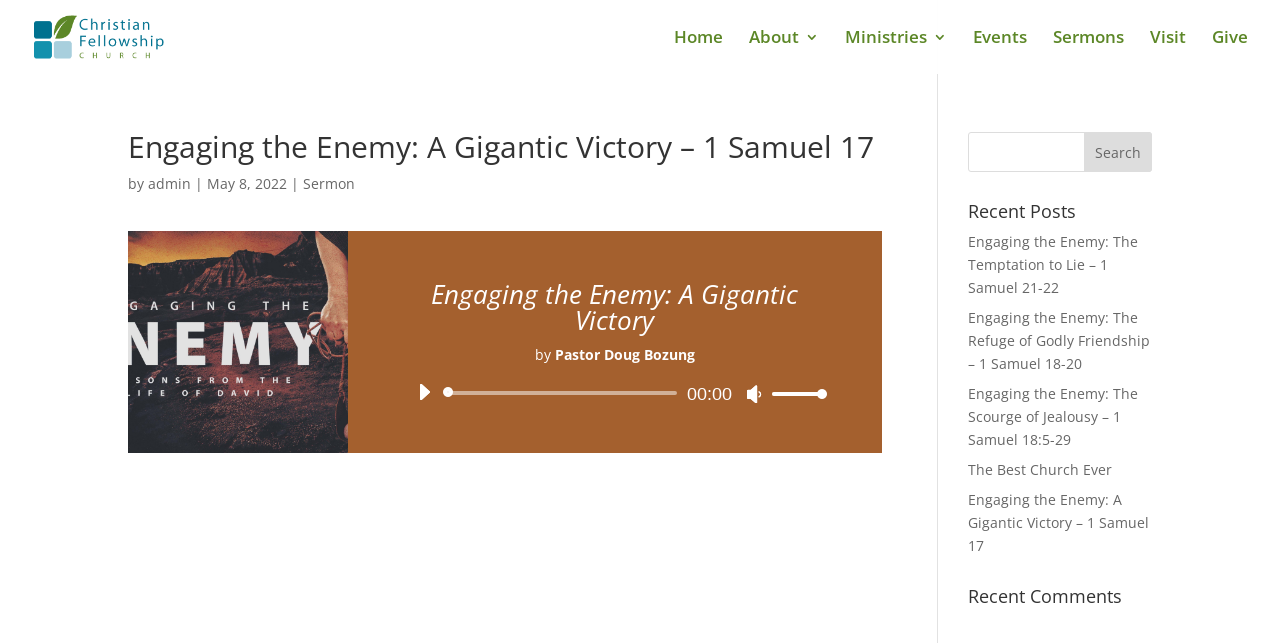

--- FILE ---
content_type: text/html; charset=utf-8
request_url: https://www.google.com/recaptcha/api2/anchor?ar=1&k=6LeD9XokAAAAAM6r7SGoraOny_8xl5vauK9a9QEy&co=aHR0cHM6Ly9jZmNuZXdob2xsYW5kLm9yZzo0NDM.&hl=en&v=PoyoqOPhxBO7pBk68S4YbpHZ&size=invisible&anchor-ms=20000&execute-ms=30000&cb=tebr5gi4s6rz
body_size: 48640
content:
<!DOCTYPE HTML><html dir="ltr" lang="en"><head><meta http-equiv="Content-Type" content="text/html; charset=UTF-8">
<meta http-equiv="X-UA-Compatible" content="IE=edge">
<title>reCAPTCHA</title>
<style type="text/css">
/* cyrillic-ext */
@font-face {
  font-family: 'Roboto';
  font-style: normal;
  font-weight: 400;
  font-stretch: 100%;
  src: url(//fonts.gstatic.com/s/roboto/v48/KFO7CnqEu92Fr1ME7kSn66aGLdTylUAMa3GUBHMdazTgWw.woff2) format('woff2');
  unicode-range: U+0460-052F, U+1C80-1C8A, U+20B4, U+2DE0-2DFF, U+A640-A69F, U+FE2E-FE2F;
}
/* cyrillic */
@font-face {
  font-family: 'Roboto';
  font-style: normal;
  font-weight: 400;
  font-stretch: 100%;
  src: url(//fonts.gstatic.com/s/roboto/v48/KFO7CnqEu92Fr1ME7kSn66aGLdTylUAMa3iUBHMdazTgWw.woff2) format('woff2');
  unicode-range: U+0301, U+0400-045F, U+0490-0491, U+04B0-04B1, U+2116;
}
/* greek-ext */
@font-face {
  font-family: 'Roboto';
  font-style: normal;
  font-weight: 400;
  font-stretch: 100%;
  src: url(//fonts.gstatic.com/s/roboto/v48/KFO7CnqEu92Fr1ME7kSn66aGLdTylUAMa3CUBHMdazTgWw.woff2) format('woff2');
  unicode-range: U+1F00-1FFF;
}
/* greek */
@font-face {
  font-family: 'Roboto';
  font-style: normal;
  font-weight: 400;
  font-stretch: 100%;
  src: url(//fonts.gstatic.com/s/roboto/v48/KFO7CnqEu92Fr1ME7kSn66aGLdTylUAMa3-UBHMdazTgWw.woff2) format('woff2');
  unicode-range: U+0370-0377, U+037A-037F, U+0384-038A, U+038C, U+038E-03A1, U+03A3-03FF;
}
/* math */
@font-face {
  font-family: 'Roboto';
  font-style: normal;
  font-weight: 400;
  font-stretch: 100%;
  src: url(//fonts.gstatic.com/s/roboto/v48/KFO7CnqEu92Fr1ME7kSn66aGLdTylUAMawCUBHMdazTgWw.woff2) format('woff2');
  unicode-range: U+0302-0303, U+0305, U+0307-0308, U+0310, U+0312, U+0315, U+031A, U+0326-0327, U+032C, U+032F-0330, U+0332-0333, U+0338, U+033A, U+0346, U+034D, U+0391-03A1, U+03A3-03A9, U+03B1-03C9, U+03D1, U+03D5-03D6, U+03F0-03F1, U+03F4-03F5, U+2016-2017, U+2034-2038, U+203C, U+2040, U+2043, U+2047, U+2050, U+2057, U+205F, U+2070-2071, U+2074-208E, U+2090-209C, U+20D0-20DC, U+20E1, U+20E5-20EF, U+2100-2112, U+2114-2115, U+2117-2121, U+2123-214F, U+2190, U+2192, U+2194-21AE, U+21B0-21E5, U+21F1-21F2, U+21F4-2211, U+2213-2214, U+2216-22FF, U+2308-230B, U+2310, U+2319, U+231C-2321, U+2336-237A, U+237C, U+2395, U+239B-23B7, U+23D0, U+23DC-23E1, U+2474-2475, U+25AF, U+25B3, U+25B7, U+25BD, U+25C1, U+25CA, U+25CC, U+25FB, U+266D-266F, U+27C0-27FF, U+2900-2AFF, U+2B0E-2B11, U+2B30-2B4C, U+2BFE, U+3030, U+FF5B, U+FF5D, U+1D400-1D7FF, U+1EE00-1EEFF;
}
/* symbols */
@font-face {
  font-family: 'Roboto';
  font-style: normal;
  font-weight: 400;
  font-stretch: 100%;
  src: url(//fonts.gstatic.com/s/roboto/v48/KFO7CnqEu92Fr1ME7kSn66aGLdTylUAMaxKUBHMdazTgWw.woff2) format('woff2');
  unicode-range: U+0001-000C, U+000E-001F, U+007F-009F, U+20DD-20E0, U+20E2-20E4, U+2150-218F, U+2190, U+2192, U+2194-2199, U+21AF, U+21E6-21F0, U+21F3, U+2218-2219, U+2299, U+22C4-22C6, U+2300-243F, U+2440-244A, U+2460-24FF, U+25A0-27BF, U+2800-28FF, U+2921-2922, U+2981, U+29BF, U+29EB, U+2B00-2BFF, U+4DC0-4DFF, U+FFF9-FFFB, U+10140-1018E, U+10190-1019C, U+101A0, U+101D0-101FD, U+102E0-102FB, U+10E60-10E7E, U+1D2C0-1D2D3, U+1D2E0-1D37F, U+1F000-1F0FF, U+1F100-1F1AD, U+1F1E6-1F1FF, U+1F30D-1F30F, U+1F315, U+1F31C, U+1F31E, U+1F320-1F32C, U+1F336, U+1F378, U+1F37D, U+1F382, U+1F393-1F39F, U+1F3A7-1F3A8, U+1F3AC-1F3AF, U+1F3C2, U+1F3C4-1F3C6, U+1F3CA-1F3CE, U+1F3D4-1F3E0, U+1F3ED, U+1F3F1-1F3F3, U+1F3F5-1F3F7, U+1F408, U+1F415, U+1F41F, U+1F426, U+1F43F, U+1F441-1F442, U+1F444, U+1F446-1F449, U+1F44C-1F44E, U+1F453, U+1F46A, U+1F47D, U+1F4A3, U+1F4B0, U+1F4B3, U+1F4B9, U+1F4BB, U+1F4BF, U+1F4C8-1F4CB, U+1F4D6, U+1F4DA, U+1F4DF, U+1F4E3-1F4E6, U+1F4EA-1F4ED, U+1F4F7, U+1F4F9-1F4FB, U+1F4FD-1F4FE, U+1F503, U+1F507-1F50B, U+1F50D, U+1F512-1F513, U+1F53E-1F54A, U+1F54F-1F5FA, U+1F610, U+1F650-1F67F, U+1F687, U+1F68D, U+1F691, U+1F694, U+1F698, U+1F6AD, U+1F6B2, U+1F6B9-1F6BA, U+1F6BC, U+1F6C6-1F6CF, U+1F6D3-1F6D7, U+1F6E0-1F6EA, U+1F6F0-1F6F3, U+1F6F7-1F6FC, U+1F700-1F7FF, U+1F800-1F80B, U+1F810-1F847, U+1F850-1F859, U+1F860-1F887, U+1F890-1F8AD, U+1F8B0-1F8BB, U+1F8C0-1F8C1, U+1F900-1F90B, U+1F93B, U+1F946, U+1F984, U+1F996, U+1F9E9, U+1FA00-1FA6F, U+1FA70-1FA7C, U+1FA80-1FA89, U+1FA8F-1FAC6, U+1FACE-1FADC, U+1FADF-1FAE9, U+1FAF0-1FAF8, U+1FB00-1FBFF;
}
/* vietnamese */
@font-face {
  font-family: 'Roboto';
  font-style: normal;
  font-weight: 400;
  font-stretch: 100%;
  src: url(//fonts.gstatic.com/s/roboto/v48/KFO7CnqEu92Fr1ME7kSn66aGLdTylUAMa3OUBHMdazTgWw.woff2) format('woff2');
  unicode-range: U+0102-0103, U+0110-0111, U+0128-0129, U+0168-0169, U+01A0-01A1, U+01AF-01B0, U+0300-0301, U+0303-0304, U+0308-0309, U+0323, U+0329, U+1EA0-1EF9, U+20AB;
}
/* latin-ext */
@font-face {
  font-family: 'Roboto';
  font-style: normal;
  font-weight: 400;
  font-stretch: 100%;
  src: url(//fonts.gstatic.com/s/roboto/v48/KFO7CnqEu92Fr1ME7kSn66aGLdTylUAMa3KUBHMdazTgWw.woff2) format('woff2');
  unicode-range: U+0100-02BA, U+02BD-02C5, U+02C7-02CC, U+02CE-02D7, U+02DD-02FF, U+0304, U+0308, U+0329, U+1D00-1DBF, U+1E00-1E9F, U+1EF2-1EFF, U+2020, U+20A0-20AB, U+20AD-20C0, U+2113, U+2C60-2C7F, U+A720-A7FF;
}
/* latin */
@font-face {
  font-family: 'Roboto';
  font-style: normal;
  font-weight: 400;
  font-stretch: 100%;
  src: url(//fonts.gstatic.com/s/roboto/v48/KFO7CnqEu92Fr1ME7kSn66aGLdTylUAMa3yUBHMdazQ.woff2) format('woff2');
  unicode-range: U+0000-00FF, U+0131, U+0152-0153, U+02BB-02BC, U+02C6, U+02DA, U+02DC, U+0304, U+0308, U+0329, U+2000-206F, U+20AC, U+2122, U+2191, U+2193, U+2212, U+2215, U+FEFF, U+FFFD;
}
/* cyrillic-ext */
@font-face {
  font-family: 'Roboto';
  font-style: normal;
  font-weight: 500;
  font-stretch: 100%;
  src: url(//fonts.gstatic.com/s/roboto/v48/KFO7CnqEu92Fr1ME7kSn66aGLdTylUAMa3GUBHMdazTgWw.woff2) format('woff2');
  unicode-range: U+0460-052F, U+1C80-1C8A, U+20B4, U+2DE0-2DFF, U+A640-A69F, U+FE2E-FE2F;
}
/* cyrillic */
@font-face {
  font-family: 'Roboto';
  font-style: normal;
  font-weight: 500;
  font-stretch: 100%;
  src: url(//fonts.gstatic.com/s/roboto/v48/KFO7CnqEu92Fr1ME7kSn66aGLdTylUAMa3iUBHMdazTgWw.woff2) format('woff2');
  unicode-range: U+0301, U+0400-045F, U+0490-0491, U+04B0-04B1, U+2116;
}
/* greek-ext */
@font-face {
  font-family: 'Roboto';
  font-style: normal;
  font-weight: 500;
  font-stretch: 100%;
  src: url(//fonts.gstatic.com/s/roboto/v48/KFO7CnqEu92Fr1ME7kSn66aGLdTylUAMa3CUBHMdazTgWw.woff2) format('woff2');
  unicode-range: U+1F00-1FFF;
}
/* greek */
@font-face {
  font-family: 'Roboto';
  font-style: normal;
  font-weight: 500;
  font-stretch: 100%;
  src: url(//fonts.gstatic.com/s/roboto/v48/KFO7CnqEu92Fr1ME7kSn66aGLdTylUAMa3-UBHMdazTgWw.woff2) format('woff2');
  unicode-range: U+0370-0377, U+037A-037F, U+0384-038A, U+038C, U+038E-03A1, U+03A3-03FF;
}
/* math */
@font-face {
  font-family: 'Roboto';
  font-style: normal;
  font-weight: 500;
  font-stretch: 100%;
  src: url(//fonts.gstatic.com/s/roboto/v48/KFO7CnqEu92Fr1ME7kSn66aGLdTylUAMawCUBHMdazTgWw.woff2) format('woff2');
  unicode-range: U+0302-0303, U+0305, U+0307-0308, U+0310, U+0312, U+0315, U+031A, U+0326-0327, U+032C, U+032F-0330, U+0332-0333, U+0338, U+033A, U+0346, U+034D, U+0391-03A1, U+03A3-03A9, U+03B1-03C9, U+03D1, U+03D5-03D6, U+03F0-03F1, U+03F4-03F5, U+2016-2017, U+2034-2038, U+203C, U+2040, U+2043, U+2047, U+2050, U+2057, U+205F, U+2070-2071, U+2074-208E, U+2090-209C, U+20D0-20DC, U+20E1, U+20E5-20EF, U+2100-2112, U+2114-2115, U+2117-2121, U+2123-214F, U+2190, U+2192, U+2194-21AE, U+21B0-21E5, U+21F1-21F2, U+21F4-2211, U+2213-2214, U+2216-22FF, U+2308-230B, U+2310, U+2319, U+231C-2321, U+2336-237A, U+237C, U+2395, U+239B-23B7, U+23D0, U+23DC-23E1, U+2474-2475, U+25AF, U+25B3, U+25B7, U+25BD, U+25C1, U+25CA, U+25CC, U+25FB, U+266D-266F, U+27C0-27FF, U+2900-2AFF, U+2B0E-2B11, U+2B30-2B4C, U+2BFE, U+3030, U+FF5B, U+FF5D, U+1D400-1D7FF, U+1EE00-1EEFF;
}
/* symbols */
@font-face {
  font-family: 'Roboto';
  font-style: normal;
  font-weight: 500;
  font-stretch: 100%;
  src: url(//fonts.gstatic.com/s/roboto/v48/KFO7CnqEu92Fr1ME7kSn66aGLdTylUAMaxKUBHMdazTgWw.woff2) format('woff2');
  unicode-range: U+0001-000C, U+000E-001F, U+007F-009F, U+20DD-20E0, U+20E2-20E4, U+2150-218F, U+2190, U+2192, U+2194-2199, U+21AF, U+21E6-21F0, U+21F3, U+2218-2219, U+2299, U+22C4-22C6, U+2300-243F, U+2440-244A, U+2460-24FF, U+25A0-27BF, U+2800-28FF, U+2921-2922, U+2981, U+29BF, U+29EB, U+2B00-2BFF, U+4DC0-4DFF, U+FFF9-FFFB, U+10140-1018E, U+10190-1019C, U+101A0, U+101D0-101FD, U+102E0-102FB, U+10E60-10E7E, U+1D2C0-1D2D3, U+1D2E0-1D37F, U+1F000-1F0FF, U+1F100-1F1AD, U+1F1E6-1F1FF, U+1F30D-1F30F, U+1F315, U+1F31C, U+1F31E, U+1F320-1F32C, U+1F336, U+1F378, U+1F37D, U+1F382, U+1F393-1F39F, U+1F3A7-1F3A8, U+1F3AC-1F3AF, U+1F3C2, U+1F3C4-1F3C6, U+1F3CA-1F3CE, U+1F3D4-1F3E0, U+1F3ED, U+1F3F1-1F3F3, U+1F3F5-1F3F7, U+1F408, U+1F415, U+1F41F, U+1F426, U+1F43F, U+1F441-1F442, U+1F444, U+1F446-1F449, U+1F44C-1F44E, U+1F453, U+1F46A, U+1F47D, U+1F4A3, U+1F4B0, U+1F4B3, U+1F4B9, U+1F4BB, U+1F4BF, U+1F4C8-1F4CB, U+1F4D6, U+1F4DA, U+1F4DF, U+1F4E3-1F4E6, U+1F4EA-1F4ED, U+1F4F7, U+1F4F9-1F4FB, U+1F4FD-1F4FE, U+1F503, U+1F507-1F50B, U+1F50D, U+1F512-1F513, U+1F53E-1F54A, U+1F54F-1F5FA, U+1F610, U+1F650-1F67F, U+1F687, U+1F68D, U+1F691, U+1F694, U+1F698, U+1F6AD, U+1F6B2, U+1F6B9-1F6BA, U+1F6BC, U+1F6C6-1F6CF, U+1F6D3-1F6D7, U+1F6E0-1F6EA, U+1F6F0-1F6F3, U+1F6F7-1F6FC, U+1F700-1F7FF, U+1F800-1F80B, U+1F810-1F847, U+1F850-1F859, U+1F860-1F887, U+1F890-1F8AD, U+1F8B0-1F8BB, U+1F8C0-1F8C1, U+1F900-1F90B, U+1F93B, U+1F946, U+1F984, U+1F996, U+1F9E9, U+1FA00-1FA6F, U+1FA70-1FA7C, U+1FA80-1FA89, U+1FA8F-1FAC6, U+1FACE-1FADC, U+1FADF-1FAE9, U+1FAF0-1FAF8, U+1FB00-1FBFF;
}
/* vietnamese */
@font-face {
  font-family: 'Roboto';
  font-style: normal;
  font-weight: 500;
  font-stretch: 100%;
  src: url(//fonts.gstatic.com/s/roboto/v48/KFO7CnqEu92Fr1ME7kSn66aGLdTylUAMa3OUBHMdazTgWw.woff2) format('woff2');
  unicode-range: U+0102-0103, U+0110-0111, U+0128-0129, U+0168-0169, U+01A0-01A1, U+01AF-01B0, U+0300-0301, U+0303-0304, U+0308-0309, U+0323, U+0329, U+1EA0-1EF9, U+20AB;
}
/* latin-ext */
@font-face {
  font-family: 'Roboto';
  font-style: normal;
  font-weight: 500;
  font-stretch: 100%;
  src: url(//fonts.gstatic.com/s/roboto/v48/KFO7CnqEu92Fr1ME7kSn66aGLdTylUAMa3KUBHMdazTgWw.woff2) format('woff2');
  unicode-range: U+0100-02BA, U+02BD-02C5, U+02C7-02CC, U+02CE-02D7, U+02DD-02FF, U+0304, U+0308, U+0329, U+1D00-1DBF, U+1E00-1E9F, U+1EF2-1EFF, U+2020, U+20A0-20AB, U+20AD-20C0, U+2113, U+2C60-2C7F, U+A720-A7FF;
}
/* latin */
@font-face {
  font-family: 'Roboto';
  font-style: normal;
  font-weight: 500;
  font-stretch: 100%;
  src: url(//fonts.gstatic.com/s/roboto/v48/KFO7CnqEu92Fr1ME7kSn66aGLdTylUAMa3yUBHMdazQ.woff2) format('woff2');
  unicode-range: U+0000-00FF, U+0131, U+0152-0153, U+02BB-02BC, U+02C6, U+02DA, U+02DC, U+0304, U+0308, U+0329, U+2000-206F, U+20AC, U+2122, U+2191, U+2193, U+2212, U+2215, U+FEFF, U+FFFD;
}
/* cyrillic-ext */
@font-face {
  font-family: 'Roboto';
  font-style: normal;
  font-weight: 900;
  font-stretch: 100%;
  src: url(//fonts.gstatic.com/s/roboto/v48/KFO7CnqEu92Fr1ME7kSn66aGLdTylUAMa3GUBHMdazTgWw.woff2) format('woff2');
  unicode-range: U+0460-052F, U+1C80-1C8A, U+20B4, U+2DE0-2DFF, U+A640-A69F, U+FE2E-FE2F;
}
/* cyrillic */
@font-face {
  font-family: 'Roboto';
  font-style: normal;
  font-weight: 900;
  font-stretch: 100%;
  src: url(//fonts.gstatic.com/s/roboto/v48/KFO7CnqEu92Fr1ME7kSn66aGLdTylUAMa3iUBHMdazTgWw.woff2) format('woff2');
  unicode-range: U+0301, U+0400-045F, U+0490-0491, U+04B0-04B1, U+2116;
}
/* greek-ext */
@font-face {
  font-family: 'Roboto';
  font-style: normal;
  font-weight: 900;
  font-stretch: 100%;
  src: url(//fonts.gstatic.com/s/roboto/v48/KFO7CnqEu92Fr1ME7kSn66aGLdTylUAMa3CUBHMdazTgWw.woff2) format('woff2');
  unicode-range: U+1F00-1FFF;
}
/* greek */
@font-face {
  font-family: 'Roboto';
  font-style: normal;
  font-weight: 900;
  font-stretch: 100%;
  src: url(//fonts.gstatic.com/s/roboto/v48/KFO7CnqEu92Fr1ME7kSn66aGLdTylUAMa3-UBHMdazTgWw.woff2) format('woff2');
  unicode-range: U+0370-0377, U+037A-037F, U+0384-038A, U+038C, U+038E-03A1, U+03A3-03FF;
}
/* math */
@font-face {
  font-family: 'Roboto';
  font-style: normal;
  font-weight: 900;
  font-stretch: 100%;
  src: url(//fonts.gstatic.com/s/roboto/v48/KFO7CnqEu92Fr1ME7kSn66aGLdTylUAMawCUBHMdazTgWw.woff2) format('woff2');
  unicode-range: U+0302-0303, U+0305, U+0307-0308, U+0310, U+0312, U+0315, U+031A, U+0326-0327, U+032C, U+032F-0330, U+0332-0333, U+0338, U+033A, U+0346, U+034D, U+0391-03A1, U+03A3-03A9, U+03B1-03C9, U+03D1, U+03D5-03D6, U+03F0-03F1, U+03F4-03F5, U+2016-2017, U+2034-2038, U+203C, U+2040, U+2043, U+2047, U+2050, U+2057, U+205F, U+2070-2071, U+2074-208E, U+2090-209C, U+20D0-20DC, U+20E1, U+20E5-20EF, U+2100-2112, U+2114-2115, U+2117-2121, U+2123-214F, U+2190, U+2192, U+2194-21AE, U+21B0-21E5, U+21F1-21F2, U+21F4-2211, U+2213-2214, U+2216-22FF, U+2308-230B, U+2310, U+2319, U+231C-2321, U+2336-237A, U+237C, U+2395, U+239B-23B7, U+23D0, U+23DC-23E1, U+2474-2475, U+25AF, U+25B3, U+25B7, U+25BD, U+25C1, U+25CA, U+25CC, U+25FB, U+266D-266F, U+27C0-27FF, U+2900-2AFF, U+2B0E-2B11, U+2B30-2B4C, U+2BFE, U+3030, U+FF5B, U+FF5D, U+1D400-1D7FF, U+1EE00-1EEFF;
}
/* symbols */
@font-face {
  font-family: 'Roboto';
  font-style: normal;
  font-weight: 900;
  font-stretch: 100%;
  src: url(//fonts.gstatic.com/s/roboto/v48/KFO7CnqEu92Fr1ME7kSn66aGLdTylUAMaxKUBHMdazTgWw.woff2) format('woff2');
  unicode-range: U+0001-000C, U+000E-001F, U+007F-009F, U+20DD-20E0, U+20E2-20E4, U+2150-218F, U+2190, U+2192, U+2194-2199, U+21AF, U+21E6-21F0, U+21F3, U+2218-2219, U+2299, U+22C4-22C6, U+2300-243F, U+2440-244A, U+2460-24FF, U+25A0-27BF, U+2800-28FF, U+2921-2922, U+2981, U+29BF, U+29EB, U+2B00-2BFF, U+4DC0-4DFF, U+FFF9-FFFB, U+10140-1018E, U+10190-1019C, U+101A0, U+101D0-101FD, U+102E0-102FB, U+10E60-10E7E, U+1D2C0-1D2D3, U+1D2E0-1D37F, U+1F000-1F0FF, U+1F100-1F1AD, U+1F1E6-1F1FF, U+1F30D-1F30F, U+1F315, U+1F31C, U+1F31E, U+1F320-1F32C, U+1F336, U+1F378, U+1F37D, U+1F382, U+1F393-1F39F, U+1F3A7-1F3A8, U+1F3AC-1F3AF, U+1F3C2, U+1F3C4-1F3C6, U+1F3CA-1F3CE, U+1F3D4-1F3E0, U+1F3ED, U+1F3F1-1F3F3, U+1F3F5-1F3F7, U+1F408, U+1F415, U+1F41F, U+1F426, U+1F43F, U+1F441-1F442, U+1F444, U+1F446-1F449, U+1F44C-1F44E, U+1F453, U+1F46A, U+1F47D, U+1F4A3, U+1F4B0, U+1F4B3, U+1F4B9, U+1F4BB, U+1F4BF, U+1F4C8-1F4CB, U+1F4D6, U+1F4DA, U+1F4DF, U+1F4E3-1F4E6, U+1F4EA-1F4ED, U+1F4F7, U+1F4F9-1F4FB, U+1F4FD-1F4FE, U+1F503, U+1F507-1F50B, U+1F50D, U+1F512-1F513, U+1F53E-1F54A, U+1F54F-1F5FA, U+1F610, U+1F650-1F67F, U+1F687, U+1F68D, U+1F691, U+1F694, U+1F698, U+1F6AD, U+1F6B2, U+1F6B9-1F6BA, U+1F6BC, U+1F6C6-1F6CF, U+1F6D3-1F6D7, U+1F6E0-1F6EA, U+1F6F0-1F6F3, U+1F6F7-1F6FC, U+1F700-1F7FF, U+1F800-1F80B, U+1F810-1F847, U+1F850-1F859, U+1F860-1F887, U+1F890-1F8AD, U+1F8B0-1F8BB, U+1F8C0-1F8C1, U+1F900-1F90B, U+1F93B, U+1F946, U+1F984, U+1F996, U+1F9E9, U+1FA00-1FA6F, U+1FA70-1FA7C, U+1FA80-1FA89, U+1FA8F-1FAC6, U+1FACE-1FADC, U+1FADF-1FAE9, U+1FAF0-1FAF8, U+1FB00-1FBFF;
}
/* vietnamese */
@font-face {
  font-family: 'Roboto';
  font-style: normal;
  font-weight: 900;
  font-stretch: 100%;
  src: url(//fonts.gstatic.com/s/roboto/v48/KFO7CnqEu92Fr1ME7kSn66aGLdTylUAMa3OUBHMdazTgWw.woff2) format('woff2');
  unicode-range: U+0102-0103, U+0110-0111, U+0128-0129, U+0168-0169, U+01A0-01A1, U+01AF-01B0, U+0300-0301, U+0303-0304, U+0308-0309, U+0323, U+0329, U+1EA0-1EF9, U+20AB;
}
/* latin-ext */
@font-face {
  font-family: 'Roboto';
  font-style: normal;
  font-weight: 900;
  font-stretch: 100%;
  src: url(//fonts.gstatic.com/s/roboto/v48/KFO7CnqEu92Fr1ME7kSn66aGLdTylUAMa3KUBHMdazTgWw.woff2) format('woff2');
  unicode-range: U+0100-02BA, U+02BD-02C5, U+02C7-02CC, U+02CE-02D7, U+02DD-02FF, U+0304, U+0308, U+0329, U+1D00-1DBF, U+1E00-1E9F, U+1EF2-1EFF, U+2020, U+20A0-20AB, U+20AD-20C0, U+2113, U+2C60-2C7F, U+A720-A7FF;
}
/* latin */
@font-face {
  font-family: 'Roboto';
  font-style: normal;
  font-weight: 900;
  font-stretch: 100%;
  src: url(//fonts.gstatic.com/s/roboto/v48/KFO7CnqEu92Fr1ME7kSn66aGLdTylUAMa3yUBHMdazQ.woff2) format('woff2');
  unicode-range: U+0000-00FF, U+0131, U+0152-0153, U+02BB-02BC, U+02C6, U+02DA, U+02DC, U+0304, U+0308, U+0329, U+2000-206F, U+20AC, U+2122, U+2191, U+2193, U+2212, U+2215, U+FEFF, U+FFFD;
}

</style>
<link rel="stylesheet" type="text/css" href="https://www.gstatic.com/recaptcha/releases/PoyoqOPhxBO7pBk68S4YbpHZ/styles__ltr.css">
<script nonce="NdaELxR--f27NK8sDG75Tg" type="text/javascript">window['__recaptcha_api'] = 'https://www.google.com/recaptcha/api2/';</script>
<script type="text/javascript" src="https://www.gstatic.com/recaptcha/releases/PoyoqOPhxBO7pBk68S4YbpHZ/recaptcha__en.js" nonce="NdaELxR--f27NK8sDG75Tg">
      
    </script></head>
<body><div id="rc-anchor-alert" class="rc-anchor-alert"></div>
<input type="hidden" id="recaptcha-token" value="[base64]">
<script type="text/javascript" nonce="NdaELxR--f27NK8sDG75Tg">
      recaptcha.anchor.Main.init("[\x22ainput\x22,[\x22bgdata\x22,\x22\x22,\[base64]/[base64]/MjU1Ong/[base64]/[base64]/[base64]/[base64]/[base64]/[base64]/[base64]/[base64]/[base64]/[base64]/[base64]/[base64]/[base64]/[base64]/[base64]\\u003d\x22,\[base64]\\u003d\x22,\x22w43Cky5PwoHDqSfCmMK6TMKQw5vChC1cw45SDMOYw4VuKVXCqW1Hc8OGwp3DjMOMw5zCmShqwqgOJTXDqTbCjnTDlsOuSBs9w7PDqMOkw6/Dq8KLwovCgcOPKwzCrMKHw7XDqnYtwqvClXHDr8OsZcKXwoHCnMK0dz7Di13CqcKEHsKowqzChWRmw7LCmMOow717PsKzAU/CuMKqcVNJw6rCihZ8R8OUwpFhSsKqw7Z1wocJw4Y5wqA5esKHw4/CnMKfwozDjMK7IHnDhHjDnW/CjwtBwqLCkzcqasKaw4Vqb8KkAy8qAiBCBsOWwpbDisKIw7rCq8Kgc8ObC20OIcKYaH0TwovDjsOow7nCjsO3w4k9w65PFsOlwqPDngvDmHkAw5hUw5lBwpXCuVsOLUp1wo5jw4TCtcKUWlg4eMOGw6kkFGZjwrFxw6IkF1kEwoTCul/DpkgOR8KzUQnCusObHk5yD1fDt8Oawp/CgxQEaMOkw6TCpwdAFVnDqiLDlX8DwoF3IsKuw5fCm8KbISEWw4LCpQzCkBNywoE/[base64]/OE3Dth/ClMKJZhrDlMOFwrjCrSkjQMOuV8OHw7AjXsO+w6/CpDYLw57ClsOkLiPDvS7Ck8KTw4XDmirDlkURfcKKOBPDt2DCusObw6EabcK7RwU2f8Kfw7PClybDqcKCCMORw5PDrcKPwo4nQj/Cn0LDoS4gw6BFwr7DrMKKw73CtcKLw7zDuAhTeMKqd0cqcErDqlA4wpXDi0XCsELCucOuwrRiw6A8LMKWWsO+XMKsw713XB7DmMK6w5VbfcOERxDCksKMwrrDsMOlbQ7CtgEAcMKrw5vCmUPCr0/[base64]/CmFghw7PDtcO/[base64]/CksODRcKbUMOxN8KuCyzDh8KqfCcrwoFyG8Oxw4Acwq/[base64]/wr/DnMKqw7TDncK8wrrCsT/CmR/CrUliHFHDnzDDhj/CosO/cMKtfEJ/[base64]/wrDCoTzDt8KEw7zCrFZzwqtZwqvCucKFw7fDjEPDjiwgwpLCv8KCwoEaw4DDjWsYwpvClWlMFcOvK8OywpNtw7Zjw5fCs8OXPl1cw61iw6jCnGPCmnPDhk3Du0Agw4lwRsKZQyXDoB8EKjg8GsKSwoDCt01Ow53Dq8O0w5nDhVpbZG06w7/Dt3/[base64]/DrzLDj8OrVH0OwqrDozfDtyzCmsK9ZwobQMKXw6NRADXDnMKCw4fCrcKsXcOTwpwqXAsWXQzCjQbCpMOIOsK9VmjCnUJZVsKHwrpUw4RWwozChcOEw4nCq8KNBcO3QBnDlcOVwr/CnXVfwrI4TsKhw5BBfsOQFWjDmH/CkA1WLMKVeVjDpMKYwonCjR7Dlx/CiMKZbm5BwrnCvizCqU/CggZaFMKEfsOML27DucKmwpzCucKXJD3CjHIVCcOOUcOpwrt6w5TCt8ONN8Khw4DCjjbCoC/[base64]/Dv13CtzhbIFsLwrfDvjTDoMKmJwgwFi/DvsKgTQPDqmHDmxPCm8OLw4rDsMOOGGjDiTcGwqMnw55lw71hwq5rXcKQKmlQBRbChsKVw69fw7oLEsOFwoRgw6DDhFnCssKBVMK5w4fCscK1O8KkwrnCoMOwRsOJTsKiw4rDmsOnwrN4w4QZwrvDuS4Kw43CsCLDlsKDwoRTw6fCmMOEdGHCgsK3SlDDvV/[base64]/CtsOQw6d1GxjDgEhkwoZQw60tFnHDrcOkw5g5NXrCvMKkUzTDvk4KwrLComzCrmnDjlF7wqjCphHCvzkmNztxw6LCrTDCuMK2eRZgVcOLHl7CocOKw4PDkx7CjsKGXUVRw40Mwrd+SGzChgvDlcKbw6Y/wrXCk0rDrltcwrXDnFpYLj1kwowkwpTDrcObw5Amw4ZKesOTd18HLRNuMVzCncKUw5AdwqYQw63Du8OJNMKPccKPJX7CpG7CtsO+bxgMHGJMw7FPGnvCisK6XsKwwqvDkVrCiMK1wq/Dj8KOwqHDmCPChsKaV1LDgMKYwqPDrsK9w4fDvMO0IVfDnn7DksKUwpHCkMONHMOIw5/[base64]/DvXZSYsKTwo/Dq8KEwokGMRIIT0XCtcOfw6BjZMKgAgzDpsO4ZUrDtsOfw4dKcMKBE8KUdcKhCsKxwqIcwpbDpRxYwpYewqzCgiZMwpLCozokwqTDtVxtBsOJw6tbw7/Dk2XCsUAOwprDk8Ovw7bDhsKIw5FyIFl6d2jCqhd3VsKNY2fDjcKOYC8rZsOgwrsTLQEha8OUw6/DtVzDksOWVMOBWMOQI8Kww75yfQNvBXk9Sh80wr/DpWkFNA9qw4FVw5AKw6DDlQteQBhrKHjCkcObw4JFSCsePMOKwpvDriPDl8OPBHfDlQtbEj9SwqzCvBIxwosmVFLCp8Oiwq7Crx7CmAHDtCQew6DDusKbw4Mjw5J/[base64]/wockVhvCnw5Yw4HDlwvDhlErwoDDhwzCukFgw5/DikMsw4o1w6HDpBLCkjoUw6fCh3hPFHV/XXLDlCMLTsO7dHnCo8O/T8KWwo8jC8O3w5TDk8O8w7rCvkjCi2odYSUqECo4wrnCvWZ2aBXCk052wpbCtcOtw65hM8OgwpDDtF8fOcKyASjDiHvCmx80wpnCm8KmHhVGw5zDrDnCpMOfE8Kzw4FTwpUrw4wOCsO7NcKaw7jDisKPChZ/w7nDksKpw4dPfsK7w6fDjAjCjsKBwrkJwojDo8ONwp3Cs8KSwpDDh8Kpw5YKw4nDscKxM25nVcKQwoHDpsOUw7EwPgQTwqRBZUXCmQzDucOWw4rCg8KhT8KpYjPDnWkPwr4gw7AFwovDkB/DlsOESQjDi3rDmcKvwrfDpjjDjGDCqMOrwrl9OBbDqkwywq4bwqt7w4REE8OSEyZlw4fCncKSw4nDqiPCqijCoHrCr3DCqEd5c8OOXlEINMOfwrjDsRwTw5XCiDDDtcKHEMKzAmHDt8KTwr/CsjnDpAgFw5XClBgve0hOwqlqOcObI8KUw4nCt0vChU/[base64]/DiMORwo/Dpl7Dh8O2aMKhwrjCncKlesOKNsOEa3fCosKPRinDn8KnDcKGTUvCscKnb8O4w5YIV8KHw53DtHhlw6dnZj0Dw4PDpUnCl8KawqrDlsKOTBpPw5DCi8OOwp/CnSLCiihawrRASMOvccOwwpbCn8Kdw6TCsVrCvsOATMKwO8KRwpnDn2JdXkhoeMKTfsKfC8K8wqrCmMOPw6Edw6Viw4PCuQtFwrfCllrDrVXCk0XDvEY0w7jDpsKuZ8KUwptFeAM5wrXCtcOjIXHCoGltwqs3w7NzHMOAfmoAF8KpcE/[base64]/DvDNfwoV8aMKvwq3ChxLCjcO5wq/DkcOcwqg2A8O2wqEHOcKDCMKnRsKCwonDpQxHwrJzWH12VEQ1EhbCgsKzBz7DgMOMPMO3w7LCiTPDlMKVTEwCXMOYHD1ICcKbF2rDn1wPd8KNwo7ChsKTEAvDsXXCpMOJwrDDksKCV8KXw6PCrC/Co8KJw4hGwoN3OFPDoj01w6Bewo0EfXB4worDjMKtKcO5DlLDq04qw5vDqsOAw5LDkR1Gw6zDpMKiXMKRUQddaETDqnkIPcKhwoPDoGgQJl5ydQ7CjlbDlDIVw64yblnCsWPDhjFdOsO4wqLClEnDsMKbR3tAw6BHWGlYw7rDu8Okw70vwrMxw6JNwo7DnhQ1XE/CkRohacOOAcKbwrDCvWDClRTDuHkLCMO1wrprKWDCjcOGw4bDmjDCl8OowpTDj2lXXS7CgyzCgcKiwqVPwpLCp19gw6/[base64]/CvCd+wpNYV8O3DsK/w41Dw7lJfsK5asKGYMO9DMKCw6E7DUzCtFfDn8OvwqLDpsOFY8Kgw7XDh8Kmw5JWcMKzA8Oxw40fw6dpwpNEw7VmwoXCvMKqw7rDm00hXsOqG8O8w7NywpfDu8K2wokxBztTw67Djn5fOzTCg2NdMMKFw4A/wpXDmht0wqHDgArDnMOcw5DDg8O1w4nCosKbwoJRTsKHBiDCtMOmQcK0d8Kswp4Hw4TDnkt9w7XDqU0tw4nDrHMleAXDllLCtcKqwqLDsMOzw6pDExxPw5LCrMKxTsKXw5xIwp/CnsOrw7fDn8KGGsOew5jCtGkiwooGfysdw5swV8O6RCFfw58Twq3CvEtnw77Ci8KoSSs9Bh7DhnfDjcOdw4jDj8KcwrhRX21NwonDpQnCqsKgYkh+wq7CscKzw7c/MEEXw6fDtFPCjcKJwooSQMKoRMKbwr/DrirDqcOCwol+wpwAD8K0w6QzS8KLw7HCrsK/[base64]/CsE0TwrozwrYFZWdzwq98wpsbwqjDrDABw5DDt8O/[base64]/DmFUsw6HDhcK5wqjCn8O/[base64]/[base64]/CpsKZNsO3w5VYA17CtylzaWbCmGB1wpBdwpnDuHASw6EyH8Kbe3gJGcOuw6oBwq1RVU1/BsOuw6IuRsKvI8KIRMOtXg/Ck8OPw49aw5nDvsOfw6XDqcO9RgbDtMKtbMOcK8KER1/DvzrCtsOMw6bCssOpw6tlwr/Dp8O7wqPDpsO4U3ltH8KuwoBEw5LCmnxnY2DDs1I6UcOhw5nDsMOTw5MoQcKiE8O0VcKyw4jCiD1II8O8w4rDoVfDhsOWHig3wqvDoBUqBsOBfEfCk8Kcw4Q9wq52wpbDhBNjw4nDp8OPw5TDnXRwwrvDisOGC1hiwq/ChsK4aMKZwrZ7dWxDw78rw6PDji4Ew5TCtAtRJx7CqhLDmhXCmsKNW8OCwokTKiDCg0LCrzHDmR3Cun4kwosWwqt1w4LDkzvDvmXDqsOKX2/[base64]/bVxiEBzDokF3w6XDrMKDZMO7dMK+TQgNw4UpwqHDl8OKwqt2AcOPwohyRMObw40wwpkWPS0Uwo3CvsOOwq/DocKTT8Oxw4ogwrjDgsOywrtPwokEwqTDhWYQYTrDj8KZd8KJw65va8ORf8Kbbj3DhMOBL20EwoXCjsKPP8KmHknDqj3CjsKPZMKXHMORWMOOwpoMw4LCkmpKw7FkdMKhw6TCmMOCVBRhw6zCqsOvL8KJUXwnw4V/dcOYwrVDAcKuKcO/wr8RwrrCnE4dL8KbYcK5EmfDr8OKV8O4wrvCsSpKPll8Ln4sDiE6w4nDlQdbNcOBw5PDhcKVw4vCqMOVOMO6wrvDjMKxw63Doy9IT8OVUQLDlcO9w54gw6LDmsOcY8ObWRDCgATDh2gww6jDlsOFwqN7H2F5YcODZw/CscOawqDCpXxhJsKVRnnDhlt9w43CosKdVzLDrVpxw6zCvFjCgjZmfkTCmAsFIS01NcKyw4fDlhnDlcKwajkkw79mw4fCinUZQ8KaFi7Cpxgxw63DrQoSQMKVw4fCoREQeBfCq8OBTidQVD/CklxJwp8Mw5obRnt7w7M8OcOPcMKHEy4ZKHVQw5fCuMKFRHPDugg4SQzCjVl/ecKOIMK1w6xkeHR1w64pw6HCmW3CgsOkwp5cQTrDmsKKFi3Cmj0dwoZvVg81A3sHw7PDg8KEw7HDmcKNw7zDkQbCgVxaRsKnwpVrFsKhb1LDom1/w4fDq8KJwrvCh8KTw6rCkTPDiBnDv8OfwogxwqnClsOtSWdEdcOdw4fDi23DtwXClAPCqsKlPhRbRE0fWWBEw6csw7BbwrjCjcKqwoRqw7rDtH/CjXTDq2lrHMK4HEYODsKOFsOuw5fDuMKFQHhcw6LCucKKwpxDwrfDuMKlQX7CoMKEdFrCnGYkwqw6RMK2SG1nw6QswrlUwrfDrxvDgRRWw4zDmsK2w4xmecOawo/DtsKmwr/DpXvCgT0TcQTCpsOASAIyw6oAwp8Bw5bDuygAIMKpeScXOALDu8KNw6/CrDZVwoEocGMuWWd4woBDVSoGw4cPw68peAVywqrDncK5w7zClcKYwoU2K8OgwrrCksKCMQDDr0bCqcOKB8Ogf8OWw47DrcKOR0VzclTCmXIMD8OGWcKyc3wFaG42wpoiwrnClcKSXjgtP8K0wrLCgsOqDcOlwr3CncK2ChrDj0Z8wpU8AlFMwpxxw7/Cv8K8D8KkWX0Wa8K/wrIHYH91B2HDqcOow4sNw5TDklrCnA0QWyROw51Aw7PDt8Oiwrpuwq7DtRHDs8ObKMOiwqnDj8OqYUjDigfDh8K3wpcVaR4fw78twqB9w73DiX3DuwkjfsOVLSFNwpvCuD/ChMOLccKmD8OxLMK9w5XDlcKXw754Iixxw4rDqMOhw6nDlcKuw6UvZMONYcOcw78kwq7Dn2DCpMOHw4DCnVbCtFJ3bQLDu8KXwpQjwpjDgVrCrsOofsKFP8Ogw7/Do8OBw5JnwpbCsC/Dq8Ksw7bCoDXDgcOQKMO9EMKybQ7Cj8KPasKvC1B9woV7w5HDgnjDqMOew6tuwrwxUWopw5fDpcOvw6nDpsO3wobDi8Obw6w+wo5IP8KWEcKRw7PCscK/w5rDucKWwq8jw7vDhDVySG1vdMOtw7orw6TDomrDpCrCocOSwo7DhT/CiMOiwrd9w6rDn1PDqhFRw5h9BcKpW8OfZW7CtcKRw6QaYcK9DDUWRMOGwrZKw73CiULDicOJw5sfAEEIw7w+SkxJw5RwYMOwCGnDhMKLQ2LCgcKyN8KyJT3CmF/[base64]/CuQDCsl09ZUYRw7HCnF13ZsKtwpQywrjDnz8tw5/CjS1aSsONAMKhEcOhV8OVT2DDvSd4w5bCnWXDjShqQ8KSw5QWwrfCucO7QMOOJ2LDrcOmQMO7S8Ogw5XDicKzKD5baMOrw6/[base64]/CjsOswq4Rw5tcw5BGw4rCtl/DqVrCgzzCsC/Dg8OXdsOcwqfCs8Ouwp7DtcOZw67Dv2cID8OCUl/[base64]/CpSXDisKWecOMX8OROMOdw4h7KMKWaQ4aRBTDpH3DrMOZw6l/T33DgCRJcyp/YAoeIsO7wq/CscO2VsOEblctPWzCh8OJOsOSLMKCwp0HecO/w7JHRsKTwrwUIA0iN25bRWM5UcO4EFbCvW/[base64]/CgknCjsKGw5xwNGvCksOsYsKqwrjCmB5LwpjCtcO4wqcRJMOuwpRTdcKAIC/CtMOoOgLDmn/CjgrDuD/DicKFw6UcwqjCrXxJFnhwwq7DgQjCrT1jHW0dCsOQcMKgd27DpcKcYVpKJGLDlEnDkMObw5wHwqjCicK1wpkNw543w4TCi1/DqMKGaAfCpX3CsjQ1w7XDtcKNw4Z4W8KlwpPCul4+w5vCs8KGwodUw7zCq2NyF8OMXj3DnMKiJ8OJw5Ylw5k+QSTCvMKMK2bDsERUwq1tRsOhw77CpyvCvcKGwrJvw5DDvjIPwpkfw5HDt0/Dg1LDh8Kkw6DCvinDnMKpwp/DssOywoAfw4rDrTBBX2BjwotuWcKPTMK4AsOJwpFdfgDCp1rCqjzCrsK4Ik3CtsOnwqrCsX4Dw6PCmsK3KC/[base64]/DqcOLeQ/[base64]/DhsK/wrUKMsOhw6/[base64]/DhcKmZnQnbwDCosO4bE4/UMOyw7ZWRcO9w7XCiSXDjkVhw4smPV5Tw4ccRnXCvlPCkhfDjcKPw4fCpysNBVnCgkI0wpnCn8OAPlBINRPCtx0JKcKuw4/CuRnCoQnCpcOVwojDlQnCol3CtsOgwqHDhcKUQMOjw7t1LnIIbEvCiHjClHVGw6nDnsOmAQoBE8OAwqvCq0nCqiJOw6/DpzxbesOAGkfDmAXCqMKwF8OuOwvDi8OYZ8K9b8O6w7vDpgdqNzzDqHIHwrtxwp/DiMKvfsKkU8KxLMOPw5bDqcKDw4lww6FPwqnDvWXCkx0Me0d8w4wew5jCjU5qUGArUSF4wpsYdntIKcOYwozCiz/[base64]/wprDtMKNfcO1w7jCocOrJ8KXwqp2w58kSQwDAMOXEMOuwrNNwq0Cwp5Ib2NuDELDjEPCpsKNw5Fsw5krwo7Cu2RXISjCjQM2YsOASF03QsKoFMOXwq/CvcOpwqPDq2UkVcObwrLDhMOFXCPChBANwobDscO2GMKLIVdmw6XDtjxhfyoaw70SwpofK8ObDMKBAxfDnMKdXW3DisOQXnfDmsOTJ31+MAwmX8KnwpsKE1dwwq9TBETCqQ4qIAVtUmM/KjnDj8OywrvCnsO3UMOYBkvClj/[base64]/CvBQQawU4w47Co2Zaw7zCmnF4wrnDri/DrsKeEcKhBFQ3woPCjMK+wrbClMOnw6bCv8OawpvDhcKawpXDiU7Cl1APw4lnwqLDgFjDqsK9A011ahcww6JRPHI8wrQyPMK2DmNOCnbCg8KAw5DDvcKzwqRbw7d2wphnWG/DiV7CnsKxUnhDw4BMU8OoRcKewoobNsK5w5oUw5ohGVcjwrIow40BJcODdGvDrhHDlyIcw4DDhsKfwoLCocK4w4LDkg3Dql/ChMKzaMKKwpjCgcKyJsOjw47Ck1kmwokfCsKfw5oVwrBtwpLCnMK9K8Kswr9rwpImVSvDt8OuwqnDkR0bwrXDmcKnMsOnwoknw5rCgHLDscO1woLCosKaNAfDiijCicO6w6Uhwo3Dv8KvwrlGw7ILE2LDrhnDj1/ChcOeZ8Oyw4ZwbkvDjsO/wrVkARTDlcKCw7bDniHCuMKZw5vDg8OFVmd0CcKPCBHCscO9w7IEKcKEw5BUwoAHw7nCt8OYGmfCq8KvXykITcOQw6tyaEhqCnjCil/[base64]/Dn0jDssOTEsOJw7pAaUsoQTnDv2NnwrzDhldTcsO2wqHDmcORVABBwokowqfDkTnDv08lwrQZTMOkKBZZw6TDi13CtTdTfEDCvzRhX8KCP8OCwoHDi2ZKwq9RScO+w6TDsMK9GMKxw6vDm8Kmw4Jaw78kT8Klwq/DosKnKAl7fcO4bsODO8OMwrh0eFpfwopjw68dWB0oMAfDtUNCL8KLbXEaTX4iw54BCMKXw5/Cl8OgATE1w7lKD8KiHMO7wpEtb17CgVhpccKocgLDtMOTDcOtwqVzHsKAw4HDrj0Yw7Ilw7xDbcKLJFDChcODEcO9wr/Dr8Orw7g7Xj/DgFLDrS4KwpISw7TCkMKia0XCp8OqPxTDo8OaRcKGAyLCilo7w5FIwrjDuxUGLMO8NTEvwp0fSsKCwoDDjUDCo3/Dsz/[base64]/DtTl+w53DhcOmwqpzwpBAw6PDrRvDilzCpFvDssOjFsK4XCQTwq3DnSjCrw8IT1XCoCHCpcO5wpDDm8OTXGxewqnDr8KMRVPCvsO8w7Fuw7FCTcKnKsOJE8KowpZ1SsO6w7Bvw6LDjFpIITJtU8OJw65sC8O+VRAjM3kFXMKwT8O/[base64]/Cg2bCo8OBw7YCFzzDpsOWXSA7KsKiw6sow7EEKwRcwqw/[base64]/w57DqcKjVMOqwqbDvnISFsOKTMKZwpd4w4bDhMOmeUHDt8OBKxDCksOPUMO0FwJhw7/CqirDqUjDu8Kbw7jDmsKAWFdXG8OBw49JRkpHwqXDqBocb8KYw6fCk8KuPWnDlTN/[base64]/[base64]/DlsK6LcK8w7HCoQHCri3DhR5Vw6jDqMKqD1DCrQUWWwPDiMOXXsKVMlTDki/DtMKBXcKvRcOjw5LDsl07w4zDqcOrFichw4XCog3DpTVCwoZJwqDDlzZ1GyjDvTLCgCAVLGDDu1fDghHCmB/DhQciQwhZBUHDlRABEH4bw4xva8KDcAYaTWHCt0MnwpdGW8OiW8O+UTJeOcOFwoLCgFxtMsK5dcONScOuw7s4w693w6bCjGQmwpxgw4nDki3CpMOqJnLCsCU/[base64]/Cq8OQwr7Ds8Kkw6PDpQt1wrjCkWEbOh/[base64]/[base64]/OMK/[base64]/CsA1Bwocjwo7CrsO8OwzDvcKhw5lQw5nCnFfDmGXDnMK9CwJgW8KDKMOtwp7CosOTAcOsMBUzMjYTwq7DsXfCgsOrwrzCrsO/SMO6OATCjTwjwpLCvsKFwofDnMKzS2/CpnEPwrzCkcOCw6lWdhXCngwKw79gwo3DvDw6G8OZXRvDr8K8wq5GWARYasKKwrArw5PCgsOkwrofwr3DoDYTw4h3M8OpeMOVwpdow4bDo8Kfw4LCvEVfASPDnk03HsOxw6rDhU8/LcOGTMKXwrLCo353M0HDosO/HgLCr2M/a8Osw47DgcOOaWnCvmXCl8KKasODC1DCocOgPcKew4XDpxJqw63CuMKbWsOTRMONwpPDoyFvWEDDoDnCiU59w61cw7/CgsKGPMOVTcKawolnJE5Rw7LDt8Ksw7nDo8OWwokgbwJWEcKWMcOWwqNrSSFFw7V3w53DlMOrw6oQwqPCtQEkwqTDvk5OwpbDqsO5GHvDn8Opw4JNw7rCoB/[base64]/[base64]/[base64]/DqsOyTMORwodBwp7Dh8Kgw6sgVXPCucKmX8O0OsOeakddw5t5Xyg/wqjDt8Kgwr03fMKqX8OPdcKbw6bDsVXCliNlw6HDtMOvw4rDoiXCm0sMw4srGV/CpzQrZ8ODw49hw6rDvcKefiQ3KsOsEcOCwrrDncKOw4nCiMOQBx7Dg8KfYsKjwrfDqx7CpMOyGUJrw5wawozDocO/[base64]/DswXCojTCnzTCmMKxw7TDqRvCr8OVwo/Di8KIClkew4JUw5VtVsO+TyLDi8Oxeg7DpMOPAmnDnTbDgsKtQsOKSF8UwqrCrxk/wq08w6IVwpfCrXHDksKSF8O8w6JJUixNccOOQcKwK2nCq1t0w6wHaiFtw7PDqcKPX1jCrE7ClsKeDWDDvsOuZjlXMcKlw6/CqBRaw6DDgMKPw5zClAEtScOGUA87UFMGw6ANU0R7cMK3w55EH1tjdGfDocKgw63CpcKGw6t2X0w5wqjCvArChxfDocO7wqQlPMKgBTB/w7pYesKnw5ggBMOOw7Q4wpXDgX/ChsO+PcOSVsK/PsK6ZsKRbcKnwq10PVfDklLDjAsVw5xJw4g/BXpgDcKjHcOCFcKeSMOjNcO4wrHCvAzCicO7wrdPScOqNsOIwpV4JsOIT8O+w6rDpwZMwp8BVxTDksKUa8O9QsO6w6p7wq/CrcOnHSVdZcK2PMOCdMKoAA12HsOLw7DCqT3DocOOwoxFP8KROlw0RcKMwrjCgcOrCMOew6oZL8Ojw4IfcmXCm0/DmMOdwqxuXsKCw68sHSJCwqQiScO4M8OQw4YpM8K4NTwswqvCg8KFw6dWw67DpsOpW3PDoX/DqUwTOsKQw4otwqrCqHI/S3wUNGN/w50GJh4IIMO7ZlgdCCLCr8K9MsKEwq/Dk8OawpfDnigKDsKlw4HDtRJCJMO0w51TFmvCiD96fXY7w7TDl8OQwrTDnkjCqBBCIcKDZ1MdworCs1lkwp/DhxDCs1RTwpPCoHE+ACfDvUVowqfDr2PCn8K9wo4fUcKPwpVODg3DnBHCv2pYK8K6w7UxXsO5ADUrPSp0IgbCjkpuYsOyV8OdwrIOeFcLw64lw5PCmmpCA8OOdcKKdhrDhRRjIsO0w5TCnMOcEsOUw7F/[base64]/MsK9XF/[base64]/cjNbwpTDpkTCsTp4CsKiZMK6ShnCuVfDicO3w7LCmsOrwrtwf1bCnF0lwoI7YAFVCMKGYhxDCVbCmjFMb3RydlZyXkgkMTrDigAtdcO2w6IQw4TCpMO1KMOWw7gGw7peX3/CjMO9wpJZXy3CmDFPwrnDgsKZK8O8w5B2BsKjwpLDp8Kow5fDgzvCosKqw61/TSnDu8K7acKUBcKFfyETORFqLDDDoMKxw43CvFTDhMKlwrlLc8OkwoxaN8KuS8OKHsOmIF7DhRvDqMO2NkLDg8OpPAw/csKILQ8BZcOLHy3DgsOsw4scw7nClcK1wp0cw6IgwpPDilXDiiLChsOAI8KgJT7CjcKMJW7CmsKSEMOiw4Yxw6dkXWI1w6A/JSjCsMKgw7LDjQBJwrJ0R8K+HsOeGsKwwpAlCH1Vw5/DlcKIR8Kcw6LCssKdT1BIbcKkwqnDtcKJw5PCncKjN2TCucOUw5bCl2zDkxHDrDMdeQfDjMOiwrQnOcOmw54DC8KQGcOyw65kRUvCoVnCj2PDuTnDt8OlIyHDpCgXw7fDoGXCtcO3F1BCwovCusOLw6J/wrFbAm15WBtwMsK/w61aw7s0w4vDvyNAwqoDwrFFwrwdwqvCpMOjA8OLQHwbJMO2wqgMA8Kbw7rDscK6w7dkLMOew716BWZ4fMK9cmHCsMKbwpZHw6JDw6TDqcOhIMK6TlTCusOQwq4iacO5HSFKAcK+RRAGYkdefsKCaEnCmCHChgd9DG/Ct04Swrhjw4oDw7XCrcK3wo3CrcKlfsK2G0PDl2HDnzMxJcKxcsK+fQRNw7fDqTFIIsKRw5JlwpARwq9awrw0wqfDicOdQMKhVcOwTVobwrZMwpk1w6bDoWo6XVvDtUJBEnxcw5lOMxVqwqpDXB/DksKdEQkcGRESw5rCnUFAcMKGwrZVw5LCq8KvIBBowpLDtCVqwqYhPmfDh1VGOsOSwotQw6TCr8OpZcOjHQbDln1kw6rCi8KEb1ROw4PCkEoCw4rClQXDkMKQwps3BsKMwqFeG8OiKgzCsxxJwodswqUbwrPCohzDjcK/CHbDnzjDpQbDnjTCkh5EwroWUU/DvGnCqEhQGcKPw6fCqsKSDR/CulVww6PCicORwohEFVjDpcKwAMKkLMOvwotLLxTCu8KDSR7DuMKBBVRmZsKjw4vDmyzClsKDwo/CiSbCi0cDw7nDhcKYYsKaw6XCuMKOw7nCpFjDtzZYJsOMTDrCrGDDmTZbFcKZKW0+w7RKSCZUPsKHwozCtcKnIcKuw77DlWEwwqwPwrPCjhPDk8OEwrltwpHCuiPDqhvDimlcYMO8C0rCjyjDvy3Cq8OQwr0hwr/Ch8OQFX7DpSd7wqFgDsKZSXvDhDM/dmXDlMKrfUlfwqBzw7lWwoE0wqFsaMK5DMOHw6AdwrMlCcKKX8OYwrYmw6DDuVFEwoFdwojDgcKXw7/CkiFcw4/CusO4HsKcw6bClMO6w6g7QRIyBcONYcOhKS08wosFU8O5wqXDvykYLC/Cu8KkwotVNMKwfH7Dp8K6SVowwpAuw4bDkmjCjVIKIkrCj8OwcMKnw4YfMTQjACIMPMKIw4F9ZcO5DcKAGA9Ew6DCiMKNwpYZQlfCvx/[base64]/DqcKNLSHClTrCsnVfwpHDnAsNwpNqw4zDgSnDjFpicmPCrmgCwqTDoWLDt8O2cHjDhDFFw6t0P03CtsKIw5xrw4DCiiwmLhU3wqRuV8ObQyDCh8Oow4JqfsKWQcKRw60swoxNwo9aw6DCqMKDcAnDuDvCtcOzLcKsw5srwrXCicOHw4jCgTjDhG/[base64]/[base64]/Cj20WwoDDisOYwqFiw4Q4w63CrMKBw7QjcMKhM8OsGMKlw4vDolheRF8kw6bCojNxwo/[base64]/bDIjwrYRU8KKUQDCvBMMRMK5IMKWUMKTT8Ksw53DksOnw4rCicK4AMOddcOAw6vCqwcZwqrDg2rDsMOuYRbCmhACa8O4BcKYw5TChXAhO8KlJ8O6w4dEFcKmCzsLAH/CrAYCw4XDhsKew68/wqEfPAdEGmXDhUjDgsKUwrg/YnsAw6vDmy/Csm1+clYnY8OQw45MDREpDcOMw6rDqsOhecKew6JCT00mD8OTw7FzKMK8w7XDj8KNHcOuLyYkwqfDknnDosO7IADCgsKXVHJww5XCikzDjVvDvSMQwrtxwpwmw6pgwqTCiC/CkAjDjSNxw7ogw6Ykw5PDosKRwqvCkcOUTlLDv8OSeDQNw4QMwpx/[base64]/CkQDCrsK/KsOtw5kKwoPDkl3DtcKcwptLwqPDmMKLNmZAIcOtEcK6w4QzwrJKwoUhK0jCkELDmsOUAzHCpcOzPlITw4UwW8K/w6IBw6hJQhI+wpfDkT/Dvx3DgcKCPsOyDXvChAphW8KYw4PDlsOvwo/CgTR3PD3DqXLCsMOfw5DDjzzDvBbCpsK5awbDg33DlW3Dtz/DgUDDu8KmwrcYacKPXnPCr2otAz7CjcKBw48fwrAcYsOwwr9dwpfCosKew64KwrXDssKuw4XCmkHDkzgCwrnDrAbCkxg0YAdrL2hYw45iEsKnwrd/w6M0woXDs1fCtCx0AXRTw6vCtMKIEQl5w5nDsMOyw6zDuMOMeijDqMKtUG7DvRbDombDp8K+w4zClS94wpIzSTV4EsKZcDDDgwcVfUzCn8KwwrPDl8OhWDDDocKEw5IjY8OGw4jCoMOiwrrCosK/[base64]/Dv8OQU8Orw5c3wqM2dD/[base64]/[base64]/[base64]/Dg8KlwoA1ASzCg8Kcwq/Ch27CvHUdwqgWw693w4zDj3HCs8OEHcKvw7dFGsKuc8KSwqFgS8OMw7cYw5LDlsKDw7DCqHDCh1RGWsKpw7oSDzvCvsKxDMKJcMOMCDE+CX/CisO9XWcIOcKKecOzw4psESTDrUM/IRZUwp94w4w8ecK5U8Ouw5TDgjjCinRZRHjDiGfDrMKiR8Kgf0AOw4s/Ij3CtGZbwqoqw4/[base64]/DllxMR8KtEifDpF7DsVnDuxJqGMK/M8K3w5vDlsKgw4/DjsKhXsKjw4XCjUDDt0XDryV3wpJGw5J/wrpeIcOOw6XCi8OLDcKQworCgQrDrMKlLcOcw5TCo8Kuw63CmMK/wrkJwpwywodgdAHCtDfDt2ghQMKNX8KmYMK+w6fDgTdHw7FWeRfCjBtew5IfER/Dt8KGwoXCucKdwpzDhj11w6bCvcKRFcOPw4hWw5swKsK1wo9aEsKSwq/Du3HCgsKSw5DCvA4CGcKOwppoEDLCmsKxAEPCgMO5GEI1X37DlHXCmBFuw6BBWMOaV8Onw7/DisK3P27Cp8Ocw5LDiMOhw6krw7lzVMK5wqzDi8K1w6LDkGvCg8KjLl9zEDfCgcOowpoEWjEwwr/[base64]/DlcKEwrnDtkDCoMKow5BLUxPCmQIywolWCsKlw5U4wq49AHHDmcObFsKqwrEQaG5AwpXCrsOVAh/ClMOMw7/Dhk7DucK7CEwqwrxSw4sycMONwqB1V0fCjzpdw7MnZ8O/enjCkzDCsS3Di2kZMsKKbMOQecOVIcKHY8ODw4gcL0N3JCTCmMO+fWjDocKfw5zCoBDCvcOhw71UGgPDsEzCt0xZw4s1J8KTGMOlw6J/b3NCacOcw6IjOsK4MUDDoz/[base64]/w7sIAlZMWjdewpzCiMKVZSUbwpfCkF9Zw5UnwrzCksOBXQrDvsK0w4zCkWPCjihLw43Dj8KEDsKhw4rCisOIw48Bwq8LMsKaLsK+OcOawpzCssKtw6bDtEfCqDLDrsOXUsKhw6rDs8KUDcOkwr4CHTfDgi/CmVtpwo7DpTNCwpPCt8OROsODJMOLDB7CkGHCqsOeScOlwo9iwonCscK3woDDuyY5FMOVBlPCj2vCiADChHPDrEwnwqotEMKyw5TCmMKPwqRXVnjCuVZ1FFjDjMOQRMKkfhNiwosIGcOKaMOKw4TCusKzVS/DqMKJw5TDuTZiw6LCg8KbSsKfdcO4MmPCrMOVa8KAdzQpw7QYwozCucO9L8OiK8OBwp3CgyfCmBUmwqHDgRTDmyV9wpjChBIRwrx6QHsBw5Yew7oGW3/ChkrCnsKbwrHCo3XCp8O5LMOVBBFcGsKGYsOHwp7DtyHCjcOsNMO1K2fCocOmwovDiMKNUTHDl8OcJcK2woNmw7XDrMOLwrnDvMONcinDn1/[base64]/[base64]/DlEDCr15gw6w8XQ11GRHDhycZNMOswr5Gw5vCpMOvw6/CvlAzAcO+asOYCFlSBcOvw4Adw7zCkywNwpUvwo4ewqvDjEk\\u003d\x22],null,[\x22conf\x22,null,\x226LeD9XokAAAAAM6r7SGoraOny_8xl5vauK9a9QEy\x22,0,null,null,null,1,[21,125,63,73,95,87,41,43,42,83,102,105,109,121],[1017145,333],0,null,null,null,null,0,null,0,null,700,1,null,0,\[base64]/76lBhnEnQkZnOKMAhmv8xEZ\x22,0,0,null,null,1,null,0,0,null,null,null,0],\x22https://cfcnewholland.org:443\x22,null,[3,1,1],null,null,null,1,3600,[\x22https://www.google.com/intl/en/policies/privacy/\x22,\x22https://www.google.com/intl/en/policies/terms/\x22],\x22p5SczfWoUQmDfA5LwQy0zerWHwsZl8EntQLTUatJIJY\\u003d\x22,1,0,null,1,1769363489087,0,0,[40],null,[125,149,218,188],\x22RC-KxseA-Z2Co93Nw\x22,null,null,null,null,null,\x220dAFcWeA4W3SrMEsKEcTRSKRjQriunT2vEf2oXsnJ41EXdrjUqjW9iW7z2pw4XaBPf6bIRNwh7B9AKxp8FftKmxf4e8mH43irqcQ\x22,1769446288989]");
    </script></body></html>

--- FILE ---
content_type: text/plain
request_url: https://www.google-analytics.com/j/collect?v=1&_v=j102&a=456598377&t=pageview&_s=1&dl=https%3A%2F%2Fcfcnewholland.org%2Fengaging-the-enemy-a-gigantic-victory-1-samuel-17&ul=en-us%40posix&dt=Engaging%20the%20Enemy%3A%20A%20Gigantic%20Victory%20%E2%80%93%201%20Samuel%2017%20%7C%20Christian%20Fellowship%20Church&sr=1280x720&vp=1280x720&_u=IEBAAEABAAAAACAAI~&jid=741877428&gjid=1596457168&cid=1247270549.1769359888&tid=UA-35925991-1&_gid=1694839640.1769359888&_r=1&_slc=1&z=5583039
body_size: -451
content:
2,cG-76NCVBED5Z